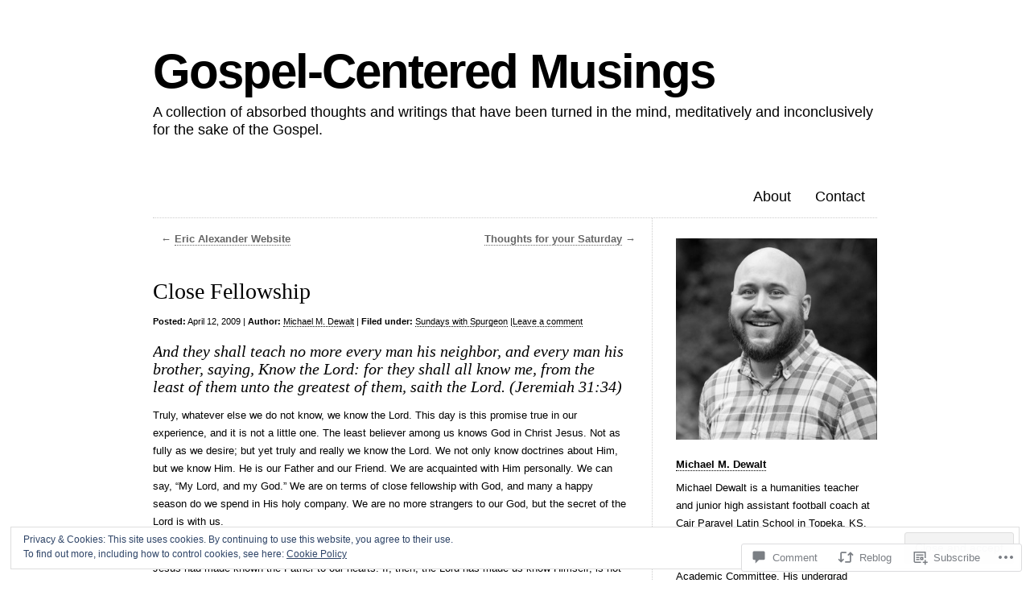

--- FILE ---
content_type: text/css
request_url: https://gospelcenteredmusings.com/wp-content/themes/pub/clean-home/style.css?m=1741693326i&cssminify=yes
body_size: 3237
content:
html, body, div, span, applet, object, iframe,
h1, h2, h3, h4, h5, h6, p, blockquote, pre,
a, abbr, acronym, big, cite, code,
del, dfn, em, font, img, ins, kbd, q, s, samp,
small, strike, sub, sup, tt, var, ol, ul, li,
fieldset, form, label, legend{margin:0;padding:0;border:0;outline:0;font-size:100%}body{line-height:1;color:black;background:transparent}ol, ul{list-style:none}table{border-collapse:separate;border-spacing:0}caption, th, td{text-align:left;font-weight:normal}blockquote:before, blockquote:after,
q:before, q:after{content:""}blockquote, q{quotes:"" ""}body{font-family:"Helvetica Neue",Helvetica,Arial,sans-serif;font-size:13px;font-style:normal;font-variant:normal;font-weight:normal;line-height:1.7em}hr{margin-top:35px;border:0;border-top:1px dotted #ccc;width:620px;color:#fff;clear:both}#wrapper{width:900px;margin:30px auto 140px;padding:30px 30px 0;background:#fff;background:rgba(255,255,255,0.88);-webkit-border-radius:6px;-moz-border-radius:6px;border-radius:6px}.header{float:left;width:900px;border-bottom:1px dotted #ccc;margin:0}#logo{float:left;width:auto;padding:18px 0 34px 0}#logo a{color:#ca1e00;font-size:60px;font-weight:600;text-decoration:none;border-bottom:none;letter-spacing:-2px;text-rendering:optimizeLegibility}#logo h2{font-size:18px;font-weight:200;padding:12px 4px 0 0}#header-image{clear:both;border-top:6px solid #333;margin-bottom:10px}#header-image a{border:none}#blurb em{font-style:italic}.header a,
#blurb a,
.content a,
#sidebar a,
#footer a{border-bottom:1px dotted #000;text-decoration:none;color:#000;font-weight:600}.header a:hover,
#blurb a:hover,
#sidebar a:hover,
#footer a:hover,
.content a:hover{color:#ca1e00;border-bottom:1px dotted #ca1e00}#sidebar a:hover{background-color:#f7f7f7;background-color:rgba(255,255,255,0.5)}#nav{float:right;width:auto;padding:12px 0 0}#nav ul{height:50px;margin-bottom:2px}#nav li{text-align:center;float:left;display:inline;width:auto}#nav li a{font-size:18px;font-weight:400;display:block;padding:15px;border-bottom:none}#nav li a:hover{background-color:#f7f7f7;border-bottom:none}#nav li{position:relative}#nav ul ul{display:none;position:absolute;top:100%;right:0;z-index:99999;float:none;height:auto;width:150px;-webkit-box-shadow:-1px 1px 3px rgba(0,0,0,0.2);-moz-box-shadow:-1px 1px 3px rgba(0,0,0,0.2);box-shadow:-1px 1px 3px rgba(0,0,0,0.2)}#nav ul ul a{width:120px;background:#efefef;font-size:15px;text-align:right;padding:10px 15px}#nav ul ul ul{right:100%;top:0}#nav ul li:hover > ul{display:block}#nav ul li.current_page_item > a,
#nav ul li.current_page_parent > a,
#nav ul li.current_page_ancestor > a,
#nav ul li.current-cat > a,
#nav ul li.current-menu-ancestor > a,
#nav ul li.current-menu-item > a{background:#f6f6f6;color:#bbb}#blurb{font-family:Georgia,serif;height:auto;border-bottom:1px dotted #ccc;width:100%;float:left;padding:35px 0;font-size:32px;font-weight:400;line-height:120%}.content{width:620px;float:left;border-right:1px dotted #ccc;padding:0 0 30px 0;min-height:420px;overflow:hidden}.hentry{padding:0 30px 0 0}.hentry p{margin:14px 0 14px 0}.hentry em{font-style:italic}.hentry h2{font-family:Georgia,serif;font-size:24px;margin:25px 0 10px 0;font-weight:normal}.hentry h1,
.hentry h1 a,
div.attachment h1,
div.attachment h1 a{font-family:Georgia,serif;font-size:28px;margin:30px 0 10px 0;font-weight:normal;line-height:32px}.hentry h3,
.hentry h4{font-family:Georgia,serif;font-size:20px;margin:15px 0 10px 0;font-weight:normal}.hentry h4{font-size:18px}.hentry .indent{padding-left:10px}.hentry .indent p{padding-left:10px}.hentry small{font-size:11px}.hentry small a{font-weight:normal}.hentry .alignright,
.navigation .alignright{float:right;margin-left:10px}.navigation .alignright{margin-right:10px}.hentry .alignleft,
.navigation .alignleft{float:left;margin-right:10px}.hentry .aligncenter{margin:0 auto;display:block}.hentry abbr{font-weight:normal}.hentry ul{list-style:circle;margin:0 0 0 25px}.hentry ol{list-style:decimal;margin:0 0 0 30px}.hentry .wp-caption{background:#f7f7f7;border:1px solid #ddd;margin-top:10px;margin-bottom:10px;max-width:100%;text-align:center;padding:5px 5px 0}.hentry .wp-caption-text{margin:0;font-size:smaller}.hentry .wp-caption a,
.hentry .wp-caption a:hover{border-bottom:0}.hentry blockquote,
.comment blockquote{color:#777;border-left:5px solid #ccc;margin:15px 30px 0 10px;padding-left:20px}.hentry pre{font-family:Courier;font-size:12px;letter-spacing:-1px;margin:14px 0 14px 0}.hentry .message ul{margin:12px 0 0}.hentry .message{display:none;background:#0f67a1;margin-top:10px;padding:20px;color:#fff}.sticky .hentry-date{display:none}.sticky hr{border-top:12px solid #a0daf5}.hentry table{margin:10px 0;width:100%}.hentry th{border-bottom:2px solid rgba(0,0,0,0.5);font-weight:bold;text-align:left}.hentry th,
.hentry td{padding:5px 10px;vertical-align:top}.hentry table img{margin:0;padding:0;border-width:1px}.hentry td{background:#fafafa;border-bottom:1px solid #dadada}.hentry tr:nth-child(2n+1) td{background:#eee}.hentry tr:hover td{background:#ddd}body.single .navigation{border-top:1px dotted #ccc;margin:30px 30px 0;padding-top:10px}body.single .nav-above{border-top:none;margin:5px 10px 60px;color:#666}body.single .nav-above a{color:#666;border-color:#666}.hentry .hentry-meta{color:#666}.hentry .hentry-meta a{color:#555}.hentry .hentry-meta a:hover{color:#000;border-bottom:1px solid}table th,
table td{padding:3px 5px}.gallery-caption{color:#888;font-size:12px;margin:0 0 12px}.hentry img,
body.attachment .navigation img{background:#eee;border:3px solid #ddd;margin:0px 0px 5px;padding:5px;-webkit-border-radius:4px;-moz-border-radius:4px;border-radius:4px}.hentry img.wp-smiley{background:transparent;border:none;margin:0;padding:0}.hentry .wp-caption img{border-width:1px;-webkit-border-radius:0px;-moz-border-radius:0px;border-radius:0px;height:auto;padding:1px;margin:0;max-width:98%;color:#666}.gallery a,
.gallery a:hover{border:none}.gallery a:hover img,
body.attachment .navigation a:hover img{background:#333;border-color:#222!important}#comments h3,
#comments h4{font-family:Georgia,serif;font-size:24px;margin:35px 0 5px;font-weight:normal}#comments h4{font-size:28px}#comments cite{font-family:Georgia,serif;font-size:18px;font-weight:normal;color:#555;border-bottom:1px dotted #ccc;margin-left:5px;font-size:14px}#comments cite a{font-weight:normal;font-size:15px;margin-right:5px}#comments em{font-style:italic;text-align:right}#comments .avatar{float:left;padding-right:5px}#comments ol.commentlist li{margin-top:20px;border:1px dotted #ccc;border-right:0;padding:10px 5px 20px 10px;min-height:110px}#comments p{margin:10px 20px 0;width:auto}#comments span{display:none}#comments .reply{margin:10px 20px}#comments .comment-author{margin-bottom:20px}#comments .comment-meta{float:right;margin-top:-40px}#comments ul.formlist{margin:20px auto;width:375px}#comments ul.formlist li{display:block;margin:10px 0 0}#comments ul.formlist p{margin:10px 0 0;text-align:center}#comments ul.children{margin-left:30px}#comments .bypostauthor.comment{background:#dff2f8}#comments .comment{background:#fff;background:rgba(255,255,255,0.8)}#comments input{width:370px;font-size:14px;font-weight:normal}#comments input[type="text"]{background:#f5f5f5;color:#666;padding:8px}#comments input[type="text"]:focus{background:#fff;color:#333}#comments textarea{background:#f5f5f5;color:#666;width:370px;font-size:13px;font-weight:normal;padding:8px}#comments textarea:focus{background:#fff;color:#333}#comments input#submit{text-align:center;background:#f5f5f5;border:1px solid #aaa;color:#000;font-family:Georgia,serif;font-weight:normal;font-size:20px;width:386px}#comments input#submit:hover{background:#ccc;cursor:pointer}#comments input#submit:active{background:#8cac0b;border:1px solid #5c7205;color:#D9EB95}#respond{text-align:center}.comment-form-comment label,
.form-allowed-tags{display:none}#reply-title{font-size:28px;text-align:left}#comments .comment-form-author label,
#comments .comment-form-email label,
#comments .comment-form-url label{display:block}#sidebar{width:250px;float:right;margin:0 0 25px 0}#sidebar .block{padding:25px 0 0}#sidebar h3{padding:0 0 3px 0;font-size:18px}#sidebar .block ul{border-bottom:1px dotted #ccc}#sidebar .block ul .children{border:0;padding:0 0 0 8px}#sidebar .block li{border-top:1px dotted #ccc}#sidebar .block li a{background:transparent url(images/bullet_black.gif) no-repeat scroll 6px 10px;font-size:13px;font-weight:normal;padding:2px 0 2px 15px;display:block;border-bottom:none}#sidebar .block li a:hover{background:#f7f7f7 url(images/bullet_red.gif) no-repeat scroll 6px 52%;background:rgba(255,255,255,0.5) url(images/bullet_red.gif) no-repeat scroll 6px 52%}#sidebar .widget_search label{display:block;padding:25px 0 3px 0;font-size:18px;border-bottom:1px dotted #ccc;margin:0 0 5px}#sidebar .widget_recent_comments li{background:transparent url(images/bullet_black.gif) no-repeat scroll 6px 52%;padding:2px 0 2px 15px}#sidebar .widget_recent_comments li a,
#sidebar .widget_recent_comments li a:hover{background:none;border-bottom:1px dotted #000;text-decoration:none;color:#000;font-weight:600}#sidebar .widget_recent_comments li a:hover{color:#e12000;border-bottom:1px dashed #e12000;background-color:#f7f7f7;background-color:rgba(255,255,255,0.5)}#sidebar .widget_tag_cloud h3{margin:0 0 8px;border-bottom:1px dotted #ccc}#sidebar .widget_text h3,
#sidebar .calendar h3{border-bottom:1px dotted #ccc;margin-bottom:8px}#sidebar .calendar h3{display:none}#sidebar #wp-calendar{width:95%;text-align:center}#sidebar #wp-calendar caption,
#sidebar #wp-calendar td,
#sidebar #wp-calendar th{text-align:center}#sidebar #wp-calendar caption{font-size:18px;padding:25px 0 3px 0}#sidebar #wp-calendar th{font-weight:bold;border-top:1px dotted #ccc;border-bottom:1px dotted #ccc}#sidebar #wp-calendar tfoot td{border-top:1px dotted #ccc;border-bottom:1px dotted #ccc}#blurb .tweets{font-size:22px}#footer{width:900px;clear:both;border-top:1px dotted #cccccc;text-align:center;padding:30px 0 0}#wpstats{display:block;margin:10px auto 0}body.attachment .content{width:100%;border-right:none}body.attachment .attachment-image img{margin:20px auto 0;display:block;border:none;border-top:6px solid #222;padding:0;-webkit-border-radius:0px;-moz-border-radius:0px;border-radius:0px;background:transparent}body.attachment #wrapper .attachment small + a{border-bottom:none}body.attachment .navigation{width:620px;margin:0 auto 20px;border:none;overflow:hidden}body.attachment .navigation a{border:none}.infinite-scroll #wrapper:after{clear:both;content:'';display:block}.infinite-scroll #wpstats{clear:both}.infinite-scroll #content .infinite-wrap{border-top:none;padding-top:0}.infinite-loader{margin:30px auto 0;width:24px}#infinite-handle{margin:30px 0 0;text-align:center}#infinite-handle span{font-weight:bold}.color-dark #infinite-handle span,
.color-dark #infinite-handle span:before{color:#fff}.color-dark #infinite-handle span:hover,
.color-dark #infinite-handle span:hover:before{color:#AA1A00}.color-snowy #infinite-handle span{background:#98DEF3;border-color:#98DEF3;color:#000}.color-snowy #infinite-handle span:before{color:#000}.color-snowy #infinite-handle span:hover{background:#98DEF3}.color-snowy #infinite-handle span:hover,
.color-snowy #infinite-handle span:hover:before{color:#0092BE}.color-sunny #infinite-handle span{background:#F1EBA3;border-color:#F1EBA3;color:#000}.color-sunny #infinite-handle span:before{color:#000}.color-sunny #infinite-handle span:hover{background:#F1EBA3}.color-sunny #infinite-handle span:hover,
.color-sunny #infinite-handle span:hover:before{color:#856D0E}#infinite-footer .blog-info a,
#infinite-footer .blog-credits a{color:#000;font-weight:bold}#infinite-footer .blog-info a:hover,
#infinite-footer .blog-credits a:hover{color:#ca1e00}.color-dark #infinite-footer .container{background:rgba(0,0,0,.8);border-color:rgba(50,50,50,.8)}.color-dark #infinite-footer .blog-credits{color:#d5d5d5}.color-dark #infinite-footer .blog-info a,
.color-dark #infinite-footer .blog-credits a{color:#ddd}.color-dark #infinite-footer .blog-info a:hover,
.color-dark #infinite-footer .blog-credits a:hover{color:#AA1A00}.color-snowy #infinite-footer .container{background:rgba(204,235,245,.8);border-color:rgba(0,0,0,.13)}.color-snowy #infinite-footer .blog-credits{color:#000}.color-snowy #infinite-footer .blog-info a,
.color-snowy #infinite-footer .blog-credits a{color:#000}.color-snowy #infinite-footer .blog-info a:hover,
.color-snowy #infinite-footer .blog-credits a:hover{color:#0092BE}.color-sunny #infinite-footer .container{background:rgba(240,234,176,.8);border-color:rgba(0,0,0,.13)}.color-sunny #infinite-footer .blog-credits{color:#000}.color-sunny #infinite-footer .blog-info a,
.color-sunny #infinite-footer .blog-credits a{color:#000}.color-sunny #infinite-footer .blog-info a:hover,
.color-sunny #infinite-footer .blog-credits a:hover{color:#856D0E}.infinite-scroll .navigation,
.infinite-scroll.neverending #footer{display:none}.infinity-end.neverending #footer{display:block}